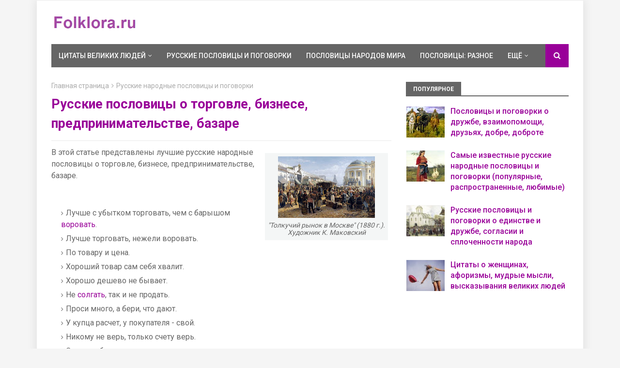

--- FILE ---
content_type: text/html; charset=utf-8
request_url: https://www.google.com/recaptcha/api2/aframe
body_size: 266
content:
<!DOCTYPE HTML><html><head><meta http-equiv="content-type" content="text/html; charset=UTF-8"></head><body><script nonce="8vglDvMAMphxeOAjojZTuQ">/** Anti-fraud and anti-abuse applications only. See google.com/recaptcha */ try{var clients={'sodar':'https://pagead2.googlesyndication.com/pagead/sodar?'};window.addEventListener("message",function(a){try{if(a.source===window.parent){var b=JSON.parse(a.data);var c=clients[b['id']];if(c){var d=document.createElement('img');d.src=c+b['params']+'&rc='+(localStorage.getItem("rc::a")?sessionStorage.getItem("rc::b"):"");window.document.body.appendChild(d);sessionStorage.setItem("rc::e",parseInt(sessionStorage.getItem("rc::e")||0)+1);localStorage.setItem("rc::h",'1769184921888');}}}catch(b){}});window.parent.postMessage("_grecaptcha_ready", "*");}catch(b){}</script></body></html>